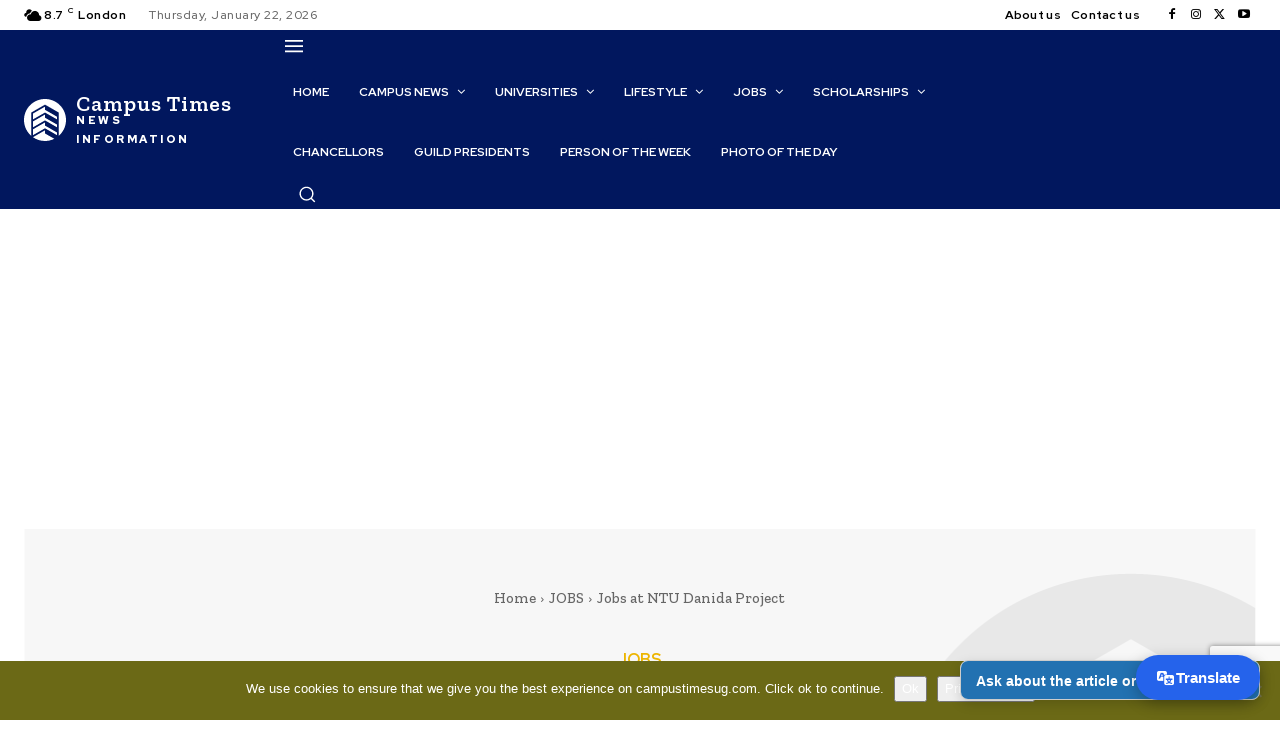

--- FILE ---
content_type: text/html; charset=utf-8
request_url: https://www.google.com/recaptcha/api2/anchor?ar=1&k=6LcVPBcrAAAAAJ_DtXwaQx_ZHgJqJ32i1JtVUDt1&co=aHR0cHM6Ly93d3cuY2FtcHVzdGltZXN1Zy5jb206NDQz&hl=en&v=PoyoqOPhxBO7pBk68S4YbpHZ&size=invisible&anchor-ms=20000&execute-ms=30000&cb=mx24rwnbd8wv
body_size: 48778
content:
<!DOCTYPE HTML><html dir="ltr" lang="en"><head><meta http-equiv="Content-Type" content="text/html; charset=UTF-8">
<meta http-equiv="X-UA-Compatible" content="IE=edge">
<title>reCAPTCHA</title>
<style type="text/css">
/* cyrillic-ext */
@font-face {
  font-family: 'Roboto';
  font-style: normal;
  font-weight: 400;
  font-stretch: 100%;
  src: url(//fonts.gstatic.com/s/roboto/v48/KFO7CnqEu92Fr1ME7kSn66aGLdTylUAMa3GUBHMdazTgWw.woff2) format('woff2');
  unicode-range: U+0460-052F, U+1C80-1C8A, U+20B4, U+2DE0-2DFF, U+A640-A69F, U+FE2E-FE2F;
}
/* cyrillic */
@font-face {
  font-family: 'Roboto';
  font-style: normal;
  font-weight: 400;
  font-stretch: 100%;
  src: url(//fonts.gstatic.com/s/roboto/v48/KFO7CnqEu92Fr1ME7kSn66aGLdTylUAMa3iUBHMdazTgWw.woff2) format('woff2');
  unicode-range: U+0301, U+0400-045F, U+0490-0491, U+04B0-04B1, U+2116;
}
/* greek-ext */
@font-face {
  font-family: 'Roboto';
  font-style: normal;
  font-weight: 400;
  font-stretch: 100%;
  src: url(//fonts.gstatic.com/s/roboto/v48/KFO7CnqEu92Fr1ME7kSn66aGLdTylUAMa3CUBHMdazTgWw.woff2) format('woff2');
  unicode-range: U+1F00-1FFF;
}
/* greek */
@font-face {
  font-family: 'Roboto';
  font-style: normal;
  font-weight: 400;
  font-stretch: 100%;
  src: url(//fonts.gstatic.com/s/roboto/v48/KFO7CnqEu92Fr1ME7kSn66aGLdTylUAMa3-UBHMdazTgWw.woff2) format('woff2');
  unicode-range: U+0370-0377, U+037A-037F, U+0384-038A, U+038C, U+038E-03A1, U+03A3-03FF;
}
/* math */
@font-face {
  font-family: 'Roboto';
  font-style: normal;
  font-weight: 400;
  font-stretch: 100%;
  src: url(//fonts.gstatic.com/s/roboto/v48/KFO7CnqEu92Fr1ME7kSn66aGLdTylUAMawCUBHMdazTgWw.woff2) format('woff2');
  unicode-range: U+0302-0303, U+0305, U+0307-0308, U+0310, U+0312, U+0315, U+031A, U+0326-0327, U+032C, U+032F-0330, U+0332-0333, U+0338, U+033A, U+0346, U+034D, U+0391-03A1, U+03A3-03A9, U+03B1-03C9, U+03D1, U+03D5-03D6, U+03F0-03F1, U+03F4-03F5, U+2016-2017, U+2034-2038, U+203C, U+2040, U+2043, U+2047, U+2050, U+2057, U+205F, U+2070-2071, U+2074-208E, U+2090-209C, U+20D0-20DC, U+20E1, U+20E5-20EF, U+2100-2112, U+2114-2115, U+2117-2121, U+2123-214F, U+2190, U+2192, U+2194-21AE, U+21B0-21E5, U+21F1-21F2, U+21F4-2211, U+2213-2214, U+2216-22FF, U+2308-230B, U+2310, U+2319, U+231C-2321, U+2336-237A, U+237C, U+2395, U+239B-23B7, U+23D0, U+23DC-23E1, U+2474-2475, U+25AF, U+25B3, U+25B7, U+25BD, U+25C1, U+25CA, U+25CC, U+25FB, U+266D-266F, U+27C0-27FF, U+2900-2AFF, U+2B0E-2B11, U+2B30-2B4C, U+2BFE, U+3030, U+FF5B, U+FF5D, U+1D400-1D7FF, U+1EE00-1EEFF;
}
/* symbols */
@font-face {
  font-family: 'Roboto';
  font-style: normal;
  font-weight: 400;
  font-stretch: 100%;
  src: url(//fonts.gstatic.com/s/roboto/v48/KFO7CnqEu92Fr1ME7kSn66aGLdTylUAMaxKUBHMdazTgWw.woff2) format('woff2');
  unicode-range: U+0001-000C, U+000E-001F, U+007F-009F, U+20DD-20E0, U+20E2-20E4, U+2150-218F, U+2190, U+2192, U+2194-2199, U+21AF, U+21E6-21F0, U+21F3, U+2218-2219, U+2299, U+22C4-22C6, U+2300-243F, U+2440-244A, U+2460-24FF, U+25A0-27BF, U+2800-28FF, U+2921-2922, U+2981, U+29BF, U+29EB, U+2B00-2BFF, U+4DC0-4DFF, U+FFF9-FFFB, U+10140-1018E, U+10190-1019C, U+101A0, U+101D0-101FD, U+102E0-102FB, U+10E60-10E7E, U+1D2C0-1D2D3, U+1D2E0-1D37F, U+1F000-1F0FF, U+1F100-1F1AD, U+1F1E6-1F1FF, U+1F30D-1F30F, U+1F315, U+1F31C, U+1F31E, U+1F320-1F32C, U+1F336, U+1F378, U+1F37D, U+1F382, U+1F393-1F39F, U+1F3A7-1F3A8, U+1F3AC-1F3AF, U+1F3C2, U+1F3C4-1F3C6, U+1F3CA-1F3CE, U+1F3D4-1F3E0, U+1F3ED, U+1F3F1-1F3F3, U+1F3F5-1F3F7, U+1F408, U+1F415, U+1F41F, U+1F426, U+1F43F, U+1F441-1F442, U+1F444, U+1F446-1F449, U+1F44C-1F44E, U+1F453, U+1F46A, U+1F47D, U+1F4A3, U+1F4B0, U+1F4B3, U+1F4B9, U+1F4BB, U+1F4BF, U+1F4C8-1F4CB, U+1F4D6, U+1F4DA, U+1F4DF, U+1F4E3-1F4E6, U+1F4EA-1F4ED, U+1F4F7, U+1F4F9-1F4FB, U+1F4FD-1F4FE, U+1F503, U+1F507-1F50B, U+1F50D, U+1F512-1F513, U+1F53E-1F54A, U+1F54F-1F5FA, U+1F610, U+1F650-1F67F, U+1F687, U+1F68D, U+1F691, U+1F694, U+1F698, U+1F6AD, U+1F6B2, U+1F6B9-1F6BA, U+1F6BC, U+1F6C6-1F6CF, U+1F6D3-1F6D7, U+1F6E0-1F6EA, U+1F6F0-1F6F3, U+1F6F7-1F6FC, U+1F700-1F7FF, U+1F800-1F80B, U+1F810-1F847, U+1F850-1F859, U+1F860-1F887, U+1F890-1F8AD, U+1F8B0-1F8BB, U+1F8C0-1F8C1, U+1F900-1F90B, U+1F93B, U+1F946, U+1F984, U+1F996, U+1F9E9, U+1FA00-1FA6F, U+1FA70-1FA7C, U+1FA80-1FA89, U+1FA8F-1FAC6, U+1FACE-1FADC, U+1FADF-1FAE9, U+1FAF0-1FAF8, U+1FB00-1FBFF;
}
/* vietnamese */
@font-face {
  font-family: 'Roboto';
  font-style: normal;
  font-weight: 400;
  font-stretch: 100%;
  src: url(//fonts.gstatic.com/s/roboto/v48/KFO7CnqEu92Fr1ME7kSn66aGLdTylUAMa3OUBHMdazTgWw.woff2) format('woff2');
  unicode-range: U+0102-0103, U+0110-0111, U+0128-0129, U+0168-0169, U+01A0-01A1, U+01AF-01B0, U+0300-0301, U+0303-0304, U+0308-0309, U+0323, U+0329, U+1EA0-1EF9, U+20AB;
}
/* latin-ext */
@font-face {
  font-family: 'Roboto';
  font-style: normal;
  font-weight: 400;
  font-stretch: 100%;
  src: url(//fonts.gstatic.com/s/roboto/v48/KFO7CnqEu92Fr1ME7kSn66aGLdTylUAMa3KUBHMdazTgWw.woff2) format('woff2');
  unicode-range: U+0100-02BA, U+02BD-02C5, U+02C7-02CC, U+02CE-02D7, U+02DD-02FF, U+0304, U+0308, U+0329, U+1D00-1DBF, U+1E00-1E9F, U+1EF2-1EFF, U+2020, U+20A0-20AB, U+20AD-20C0, U+2113, U+2C60-2C7F, U+A720-A7FF;
}
/* latin */
@font-face {
  font-family: 'Roboto';
  font-style: normal;
  font-weight: 400;
  font-stretch: 100%;
  src: url(//fonts.gstatic.com/s/roboto/v48/KFO7CnqEu92Fr1ME7kSn66aGLdTylUAMa3yUBHMdazQ.woff2) format('woff2');
  unicode-range: U+0000-00FF, U+0131, U+0152-0153, U+02BB-02BC, U+02C6, U+02DA, U+02DC, U+0304, U+0308, U+0329, U+2000-206F, U+20AC, U+2122, U+2191, U+2193, U+2212, U+2215, U+FEFF, U+FFFD;
}
/* cyrillic-ext */
@font-face {
  font-family: 'Roboto';
  font-style: normal;
  font-weight: 500;
  font-stretch: 100%;
  src: url(//fonts.gstatic.com/s/roboto/v48/KFO7CnqEu92Fr1ME7kSn66aGLdTylUAMa3GUBHMdazTgWw.woff2) format('woff2');
  unicode-range: U+0460-052F, U+1C80-1C8A, U+20B4, U+2DE0-2DFF, U+A640-A69F, U+FE2E-FE2F;
}
/* cyrillic */
@font-face {
  font-family: 'Roboto';
  font-style: normal;
  font-weight: 500;
  font-stretch: 100%;
  src: url(//fonts.gstatic.com/s/roboto/v48/KFO7CnqEu92Fr1ME7kSn66aGLdTylUAMa3iUBHMdazTgWw.woff2) format('woff2');
  unicode-range: U+0301, U+0400-045F, U+0490-0491, U+04B0-04B1, U+2116;
}
/* greek-ext */
@font-face {
  font-family: 'Roboto';
  font-style: normal;
  font-weight: 500;
  font-stretch: 100%;
  src: url(//fonts.gstatic.com/s/roboto/v48/KFO7CnqEu92Fr1ME7kSn66aGLdTylUAMa3CUBHMdazTgWw.woff2) format('woff2');
  unicode-range: U+1F00-1FFF;
}
/* greek */
@font-face {
  font-family: 'Roboto';
  font-style: normal;
  font-weight: 500;
  font-stretch: 100%;
  src: url(//fonts.gstatic.com/s/roboto/v48/KFO7CnqEu92Fr1ME7kSn66aGLdTylUAMa3-UBHMdazTgWw.woff2) format('woff2');
  unicode-range: U+0370-0377, U+037A-037F, U+0384-038A, U+038C, U+038E-03A1, U+03A3-03FF;
}
/* math */
@font-face {
  font-family: 'Roboto';
  font-style: normal;
  font-weight: 500;
  font-stretch: 100%;
  src: url(//fonts.gstatic.com/s/roboto/v48/KFO7CnqEu92Fr1ME7kSn66aGLdTylUAMawCUBHMdazTgWw.woff2) format('woff2');
  unicode-range: U+0302-0303, U+0305, U+0307-0308, U+0310, U+0312, U+0315, U+031A, U+0326-0327, U+032C, U+032F-0330, U+0332-0333, U+0338, U+033A, U+0346, U+034D, U+0391-03A1, U+03A3-03A9, U+03B1-03C9, U+03D1, U+03D5-03D6, U+03F0-03F1, U+03F4-03F5, U+2016-2017, U+2034-2038, U+203C, U+2040, U+2043, U+2047, U+2050, U+2057, U+205F, U+2070-2071, U+2074-208E, U+2090-209C, U+20D0-20DC, U+20E1, U+20E5-20EF, U+2100-2112, U+2114-2115, U+2117-2121, U+2123-214F, U+2190, U+2192, U+2194-21AE, U+21B0-21E5, U+21F1-21F2, U+21F4-2211, U+2213-2214, U+2216-22FF, U+2308-230B, U+2310, U+2319, U+231C-2321, U+2336-237A, U+237C, U+2395, U+239B-23B7, U+23D0, U+23DC-23E1, U+2474-2475, U+25AF, U+25B3, U+25B7, U+25BD, U+25C1, U+25CA, U+25CC, U+25FB, U+266D-266F, U+27C0-27FF, U+2900-2AFF, U+2B0E-2B11, U+2B30-2B4C, U+2BFE, U+3030, U+FF5B, U+FF5D, U+1D400-1D7FF, U+1EE00-1EEFF;
}
/* symbols */
@font-face {
  font-family: 'Roboto';
  font-style: normal;
  font-weight: 500;
  font-stretch: 100%;
  src: url(//fonts.gstatic.com/s/roboto/v48/KFO7CnqEu92Fr1ME7kSn66aGLdTylUAMaxKUBHMdazTgWw.woff2) format('woff2');
  unicode-range: U+0001-000C, U+000E-001F, U+007F-009F, U+20DD-20E0, U+20E2-20E4, U+2150-218F, U+2190, U+2192, U+2194-2199, U+21AF, U+21E6-21F0, U+21F3, U+2218-2219, U+2299, U+22C4-22C6, U+2300-243F, U+2440-244A, U+2460-24FF, U+25A0-27BF, U+2800-28FF, U+2921-2922, U+2981, U+29BF, U+29EB, U+2B00-2BFF, U+4DC0-4DFF, U+FFF9-FFFB, U+10140-1018E, U+10190-1019C, U+101A0, U+101D0-101FD, U+102E0-102FB, U+10E60-10E7E, U+1D2C0-1D2D3, U+1D2E0-1D37F, U+1F000-1F0FF, U+1F100-1F1AD, U+1F1E6-1F1FF, U+1F30D-1F30F, U+1F315, U+1F31C, U+1F31E, U+1F320-1F32C, U+1F336, U+1F378, U+1F37D, U+1F382, U+1F393-1F39F, U+1F3A7-1F3A8, U+1F3AC-1F3AF, U+1F3C2, U+1F3C4-1F3C6, U+1F3CA-1F3CE, U+1F3D4-1F3E0, U+1F3ED, U+1F3F1-1F3F3, U+1F3F5-1F3F7, U+1F408, U+1F415, U+1F41F, U+1F426, U+1F43F, U+1F441-1F442, U+1F444, U+1F446-1F449, U+1F44C-1F44E, U+1F453, U+1F46A, U+1F47D, U+1F4A3, U+1F4B0, U+1F4B3, U+1F4B9, U+1F4BB, U+1F4BF, U+1F4C8-1F4CB, U+1F4D6, U+1F4DA, U+1F4DF, U+1F4E3-1F4E6, U+1F4EA-1F4ED, U+1F4F7, U+1F4F9-1F4FB, U+1F4FD-1F4FE, U+1F503, U+1F507-1F50B, U+1F50D, U+1F512-1F513, U+1F53E-1F54A, U+1F54F-1F5FA, U+1F610, U+1F650-1F67F, U+1F687, U+1F68D, U+1F691, U+1F694, U+1F698, U+1F6AD, U+1F6B2, U+1F6B9-1F6BA, U+1F6BC, U+1F6C6-1F6CF, U+1F6D3-1F6D7, U+1F6E0-1F6EA, U+1F6F0-1F6F3, U+1F6F7-1F6FC, U+1F700-1F7FF, U+1F800-1F80B, U+1F810-1F847, U+1F850-1F859, U+1F860-1F887, U+1F890-1F8AD, U+1F8B0-1F8BB, U+1F8C0-1F8C1, U+1F900-1F90B, U+1F93B, U+1F946, U+1F984, U+1F996, U+1F9E9, U+1FA00-1FA6F, U+1FA70-1FA7C, U+1FA80-1FA89, U+1FA8F-1FAC6, U+1FACE-1FADC, U+1FADF-1FAE9, U+1FAF0-1FAF8, U+1FB00-1FBFF;
}
/* vietnamese */
@font-face {
  font-family: 'Roboto';
  font-style: normal;
  font-weight: 500;
  font-stretch: 100%;
  src: url(//fonts.gstatic.com/s/roboto/v48/KFO7CnqEu92Fr1ME7kSn66aGLdTylUAMa3OUBHMdazTgWw.woff2) format('woff2');
  unicode-range: U+0102-0103, U+0110-0111, U+0128-0129, U+0168-0169, U+01A0-01A1, U+01AF-01B0, U+0300-0301, U+0303-0304, U+0308-0309, U+0323, U+0329, U+1EA0-1EF9, U+20AB;
}
/* latin-ext */
@font-face {
  font-family: 'Roboto';
  font-style: normal;
  font-weight: 500;
  font-stretch: 100%;
  src: url(//fonts.gstatic.com/s/roboto/v48/KFO7CnqEu92Fr1ME7kSn66aGLdTylUAMa3KUBHMdazTgWw.woff2) format('woff2');
  unicode-range: U+0100-02BA, U+02BD-02C5, U+02C7-02CC, U+02CE-02D7, U+02DD-02FF, U+0304, U+0308, U+0329, U+1D00-1DBF, U+1E00-1E9F, U+1EF2-1EFF, U+2020, U+20A0-20AB, U+20AD-20C0, U+2113, U+2C60-2C7F, U+A720-A7FF;
}
/* latin */
@font-face {
  font-family: 'Roboto';
  font-style: normal;
  font-weight: 500;
  font-stretch: 100%;
  src: url(//fonts.gstatic.com/s/roboto/v48/KFO7CnqEu92Fr1ME7kSn66aGLdTylUAMa3yUBHMdazQ.woff2) format('woff2');
  unicode-range: U+0000-00FF, U+0131, U+0152-0153, U+02BB-02BC, U+02C6, U+02DA, U+02DC, U+0304, U+0308, U+0329, U+2000-206F, U+20AC, U+2122, U+2191, U+2193, U+2212, U+2215, U+FEFF, U+FFFD;
}
/* cyrillic-ext */
@font-face {
  font-family: 'Roboto';
  font-style: normal;
  font-weight: 900;
  font-stretch: 100%;
  src: url(//fonts.gstatic.com/s/roboto/v48/KFO7CnqEu92Fr1ME7kSn66aGLdTylUAMa3GUBHMdazTgWw.woff2) format('woff2');
  unicode-range: U+0460-052F, U+1C80-1C8A, U+20B4, U+2DE0-2DFF, U+A640-A69F, U+FE2E-FE2F;
}
/* cyrillic */
@font-face {
  font-family: 'Roboto';
  font-style: normal;
  font-weight: 900;
  font-stretch: 100%;
  src: url(//fonts.gstatic.com/s/roboto/v48/KFO7CnqEu92Fr1ME7kSn66aGLdTylUAMa3iUBHMdazTgWw.woff2) format('woff2');
  unicode-range: U+0301, U+0400-045F, U+0490-0491, U+04B0-04B1, U+2116;
}
/* greek-ext */
@font-face {
  font-family: 'Roboto';
  font-style: normal;
  font-weight: 900;
  font-stretch: 100%;
  src: url(//fonts.gstatic.com/s/roboto/v48/KFO7CnqEu92Fr1ME7kSn66aGLdTylUAMa3CUBHMdazTgWw.woff2) format('woff2');
  unicode-range: U+1F00-1FFF;
}
/* greek */
@font-face {
  font-family: 'Roboto';
  font-style: normal;
  font-weight: 900;
  font-stretch: 100%;
  src: url(//fonts.gstatic.com/s/roboto/v48/KFO7CnqEu92Fr1ME7kSn66aGLdTylUAMa3-UBHMdazTgWw.woff2) format('woff2');
  unicode-range: U+0370-0377, U+037A-037F, U+0384-038A, U+038C, U+038E-03A1, U+03A3-03FF;
}
/* math */
@font-face {
  font-family: 'Roboto';
  font-style: normal;
  font-weight: 900;
  font-stretch: 100%;
  src: url(//fonts.gstatic.com/s/roboto/v48/KFO7CnqEu92Fr1ME7kSn66aGLdTylUAMawCUBHMdazTgWw.woff2) format('woff2');
  unicode-range: U+0302-0303, U+0305, U+0307-0308, U+0310, U+0312, U+0315, U+031A, U+0326-0327, U+032C, U+032F-0330, U+0332-0333, U+0338, U+033A, U+0346, U+034D, U+0391-03A1, U+03A3-03A9, U+03B1-03C9, U+03D1, U+03D5-03D6, U+03F0-03F1, U+03F4-03F5, U+2016-2017, U+2034-2038, U+203C, U+2040, U+2043, U+2047, U+2050, U+2057, U+205F, U+2070-2071, U+2074-208E, U+2090-209C, U+20D0-20DC, U+20E1, U+20E5-20EF, U+2100-2112, U+2114-2115, U+2117-2121, U+2123-214F, U+2190, U+2192, U+2194-21AE, U+21B0-21E5, U+21F1-21F2, U+21F4-2211, U+2213-2214, U+2216-22FF, U+2308-230B, U+2310, U+2319, U+231C-2321, U+2336-237A, U+237C, U+2395, U+239B-23B7, U+23D0, U+23DC-23E1, U+2474-2475, U+25AF, U+25B3, U+25B7, U+25BD, U+25C1, U+25CA, U+25CC, U+25FB, U+266D-266F, U+27C0-27FF, U+2900-2AFF, U+2B0E-2B11, U+2B30-2B4C, U+2BFE, U+3030, U+FF5B, U+FF5D, U+1D400-1D7FF, U+1EE00-1EEFF;
}
/* symbols */
@font-face {
  font-family: 'Roboto';
  font-style: normal;
  font-weight: 900;
  font-stretch: 100%;
  src: url(//fonts.gstatic.com/s/roboto/v48/KFO7CnqEu92Fr1ME7kSn66aGLdTylUAMaxKUBHMdazTgWw.woff2) format('woff2');
  unicode-range: U+0001-000C, U+000E-001F, U+007F-009F, U+20DD-20E0, U+20E2-20E4, U+2150-218F, U+2190, U+2192, U+2194-2199, U+21AF, U+21E6-21F0, U+21F3, U+2218-2219, U+2299, U+22C4-22C6, U+2300-243F, U+2440-244A, U+2460-24FF, U+25A0-27BF, U+2800-28FF, U+2921-2922, U+2981, U+29BF, U+29EB, U+2B00-2BFF, U+4DC0-4DFF, U+FFF9-FFFB, U+10140-1018E, U+10190-1019C, U+101A0, U+101D0-101FD, U+102E0-102FB, U+10E60-10E7E, U+1D2C0-1D2D3, U+1D2E0-1D37F, U+1F000-1F0FF, U+1F100-1F1AD, U+1F1E6-1F1FF, U+1F30D-1F30F, U+1F315, U+1F31C, U+1F31E, U+1F320-1F32C, U+1F336, U+1F378, U+1F37D, U+1F382, U+1F393-1F39F, U+1F3A7-1F3A8, U+1F3AC-1F3AF, U+1F3C2, U+1F3C4-1F3C6, U+1F3CA-1F3CE, U+1F3D4-1F3E0, U+1F3ED, U+1F3F1-1F3F3, U+1F3F5-1F3F7, U+1F408, U+1F415, U+1F41F, U+1F426, U+1F43F, U+1F441-1F442, U+1F444, U+1F446-1F449, U+1F44C-1F44E, U+1F453, U+1F46A, U+1F47D, U+1F4A3, U+1F4B0, U+1F4B3, U+1F4B9, U+1F4BB, U+1F4BF, U+1F4C8-1F4CB, U+1F4D6, U+1F4DA, U+1F4DF, U+1F4E3-1F4E6, U+1F4EA-1F4ED, U+1F4F7, U+1F4F9-1F4FB, U+1F4FD-1F4FE, U+1F503, U+1F507-1F50B, U+1F50D, U+1F512-1F513, U+1F53E-1F54A, U+1F54F-1F5FA, U+1F610, U+1F650-1F67F, U+1F687, U+1F68D, U+1F691, U+1F694, U+1F698, U+1F6AD, U+1F6B2, U+1F6B9-1F6BA, U+1F6BC, U+1F6C6-1F6CF, U+1F6D3-1F6D7, U+1F6E0-1F6EA, U+1F6F0-1F6F3, U+1F6F7-1F6FC, U+1F700-1F7FF, U+1F800-1F80B, U+1F810-1F847, U+1F850-1F859, U+1F860-1F887, U+1F890-1F8AD, U+1F8B0-1F8BB, U+1F8C0-1F8C1, U+1F900-1F90B, U+1F93B, U+1F946, U+1F984, U+1F996, U+1F9E9, U+1FA00-1FA6F, U+1FA70-1FA7C, U+1FA80-1FA89, U+1FA8F-1FAC6, U+1FACE-1FADC, U+1FADF-1FAE9, U+1FAF0-1FAF8, U+1FB00-1FBFF;
}
/* vietnamese */
@font-face {
  font-family: 'Roboto';
  font-style: normal;
  font-weight: 900;
  font-stretch: 100%;
  src: url(//fonts.gstatic.com/s/roboto/v48/KFO7CnqEu92Fr1ME7kSn66aGLdTylUAMa3OUBHMdazTgWw.woff2) format('woff2');
  unicode-range: U+0102-0103, U+0110-0111, U+0128-0129, U+0168-0169, U+01A0-01A1, U+01AF-01B0, U+0300-0301, U+0303-0304, U+0308-0309, U+0323, U+0329, U+1EA0-1EF9, U+20AB;
}
/* latin-ext */
@font-face {
  font-family: 'Roboto';
  font-style: normal;
  font-weight: 900;
  font-stretch: 100%;
  src: url(//fonts.gstatic.com/s/roboto/v48/KFO7CnqEu92Fr1ME7kSn66aGLdTylUAMa3KUBHMdazTgWw.woff2) format('woff2');
  unicode-range: U+0100-02BA, U+02BD-02C5, U+02C7-02CC, U+02CE-02D7, U+02DD-02FF, U+0304, U+0308, U+0329, U+1D00-1DBF, U+1E00-1E9F, U+1EF2-1EFF, U+2020, U+20A0-20AB, U+20AD-20C0, U+2113, U+2C60-2C7F, U+A720-A7FF;
}
/* latin */
@font-face {
  font-family: 'Roboto';
  font-style: normal;
  font-weight: 900;
  font-stretch: 100%;
  src: url(//fonts.gstatic.com/s/roboto/v48/KFO7CnqEu92Fr1ME7kSn66aGLdTylUAMa3yUBHMdazQ.woff2) format('woff2');
  unicode-range: U+0000-00FF, U+0131, U+0152-0153, U+02BB-02BC, U+02C6, U+02DA, U+02DC, U+0304, U+0308, U+0329, U+2000-206F, U+20AC, U+2122, U+2191, U+2193, U+2212, U+2215, U+FEFF, U+FFFD;
}

</style>
<link rel="stylesheet" type="text/css" href="https://www.gstatic.com/recaptcha/releases/PoyoqOPhxBO7pBk68S4YbpHZ/styles__ltr.css">
<script nonce="ErfoCydwqENxfGup3kRshQ" type="text/javascript">window['__recaptcha_api'] = 'https://www.google.com/recaptcha/api2/';</script>
<script type="text/javascript" src="https://www.gstatic.com/recaptcha/releases/PoyoqOPhxBO7pBk68S4YbpHZ/recaptcha__en.js" nonce="ErfoCydwqENxfGup3kRshQ">
      
    </script></head>
<body><div id="rc-anchor-alert" class="rc-anchor-alert"></div>
<input type="hidden" id="recaptcha-token" value="[base64]">
<script type="text/javascript" nonce="ErfoCydwqENxfGup3kRshQ">
      recaptcha.anchor.Main.init("[\x22ainput\x22,[\x22bgdata\x22,\x22\x22,\[base64]/[base64]/[base64]/[base64]/[base64]/UltsKytdPUU6KEU8MjA0OD9SW2wrK109RT4+NnwxOTI6KChFJjY0NTEyKT09NTUyOTYmJk0rMTxjLmxlbmd0aCYmKGMuY2hhckNvZGVBdChNKzEpJjY0NTEyKT09NTYzMjA/[base64]/[base64]/[base64]/[base64]/[base64]/[base64]/[base64]\x22,\[base64]\\u003d\x22,\x22ScKfEsOSw7ckDcKSOsOFwq9Vwq8nbiREclcofcKOwpPDmxbCq2IwP1/Dp8KPwqvDosOzwr7DrsKMMS0fw7UhCcOVGFnDj8Kuw6tSw43CncOnEMOBwrPCgGYRwrbCk8Oxw6lcDAxlwrnDscKidw5JXGTDrcOmwo7DgyhVLcK/wovDt8O4wrjCpsKuLwjDhEzDrsOTMMOyw7hsQEs6YT/DtVpxwpHDhWpwVcOXwozCicOjQDsRwpU2wp/DtRvDpncJwqIXXsOICCthw4DDs07CjRN5fXjCkx9/[base64]/Do8OQwqgJbX/CkF7DsCslwqUNw6LChcKEZV3Ds8OMIVXDkMOgfsK4VyvCuhlrw7Zhwq7CrAcUCcOYOiMwwpU9asKcwp3DtFPCjkzDiwrCmsOCwqrDncKBVcOXW18Mw7hcZkJbZsOjbl/[base64]/CnCzCiMOywr7Do8OsQXpswrPDl8KpYUbCrsOjw7lfw4FSdcKeP8OMK8KOwrFOT8Oww5how5HDjUVNAhZ6EcOvw75ULsOaehI8O2QPTMKhVMOXwrESw5oMwpNbccOsKMKAHcOsS0/Cmi1Zw4Z3w6/CrMKedgRXeMKcwoQoJWjDkm7CqgPDtSBOCATCrCkBb8KiJ8KgeUvClsKBwqXCgknDt8OWw6RqeA5PwpF+w77Cv2JEw4jDhFYoRSTDosK4LCRIw5Rbwqc2w4TCkRJzwqHDqsK5KwAhAwB/[base64]/DkcO4w6DCiXrCpMORw5IWDynDhMOydTB3D8Obw64Tw5UvKy5GwqY5wrJ4bmDDgwUcMsKrKcOee8K8wqsFw74dwpPDrUhPEE/Dt3NIw4VbNgwIHcKAw67Dgwc0XX3Cu1/CjsO3FcOTw5TCiMOQdzgGOQcMdD3DskfCi17DrV4Xw7tLw4t+wrZ/CwR3GMKHSCxMwrtoOhbCp8KREUDCpsOCYsKkasOFwo3Co8Kkw4R+w4Z7wocCQ8K9WcKTw5vDgsOtw6EnGcKrw5lPwrvCvMO2bsOnwoZkwqs8YV9VIBonwo3CscKEQ8O5w5QPw6HDtMKDLMO7w6LCpQ3CsRHDlTwWwqouBMOHwqPDgcK/w5rDuznDqS0ZMcKCUTUdw4HDhsKKYcOBw5lqw6U2wqfDr1TDm8OBH8OQXnNPwqhjw4ArZHU3wopTw5PCsDsyw7h2csO8wq3CksOwwqFQesOIbyVnwroGasO6w6bDjyzDmENnBQYWw6sKwp3Dn8KJw7fCuMK7w4rDmcKRZMOHwrzDonQ/PMKNV8K8wrhtw5DDj8OJZxvDlsOuMQPDrsOlUsOODCFfw6jCtQDDsgjDjsK5w7LDp8KGcGV5DcOvw6Q4VE9/wo7CtzsOdMOKw6bCpMKKOUDDtj5NTwHCuCbDmsO6wr3CiyjDl8Ocw4fCvjLCqwbDglIOQsOaF0UQDEDCiAtFdXwgwrfCpsO2LE1xaR/[base64]/w7LCrTQTU3LCpkTDnsOFJMKZw4zDsgDColzCpSpAw7jCjsKYVUfCrjsXQx3DqsO2fsKTJE/DpQfDksKOdcK+OMOxw7bDiHcDw6DDisKTOwc0w7rDvCTDhUd6woFywoHDlUVbOy/[base64]/[base64]/Cp17DpjHCmm7DmFAaXGZEwqNJwoHCsmhPwo/CnMOcwqbDhsORwr9AwpAnEcOpwoECIl81w4tKCsOvwqtMw7UGIlAsw4kbVTTCvMO5GyZIw6fDnAbDuMK6wqHDvMK0wpbDr8O/GcKLccKEwrM5BjldagDCj8KXQsO7R8KuacKMw63DgRbCqjbDj1xyalNoGsKNATLClSfDrmnDscOlBcOdBsOzwpMOdxTDpcO2w6jDgMKDGcKbwp9VwozDsxfCvx5yMmtywpjDisOaw5XCpsKWwqI0w7dNDMKxOkjCvcOww44CwqrCj0TCrHQXw5PDlFB/WMKHwq/CtFlDw4QzPsKXwoxkOgcoSzdBO8Omc2MYfsObwqYNdk1rw6ZUwozCp8O5XMKrwpXCsEfDoMKiT8KTwrNLM8K+w5hmw4o8P8OZO8KES0XDu3DDjGrDjsKlTMO8wrcGR8K0w69BTsOiLsOIQCrDiMOxEhrChDPDicKjQg7CtmVxwo0qwo/Cm8OeHTnDvMOGw6tew7/Cp1/DlRTCqsO9LS0Xc8K1N8KowpDDpcKORMOxRTYtLD0SwrDCgTDCgsO4wq/CucKiX8KDI1fCjBl8w6HCsMOvw7LCncKMNS/DgWkNwrPCgcKhw4tOeTHCkCQRw7xbwpTCrxVtDcKFcC3DmsOKwo51VlJVVcK5w407w7PChsOEw6cEwp7Dnxomw6piL8OQVMO0wo1Fw6jDhcKgwo3Ck3FiBgzDuwx0McOJw73DhmUjDMOTNcKtwr/Cq2dWEyfDpsKmDCzCumMCJ8OIwpbDjcKgNhLCvmvCp8O/P8ORPz3DmcKBDsKawpPDhjxgwojCj8O8Y8KQWcOBwpnCvgoAGBXCjATDszArw6Ufw7XCscKrBsKUQMKcwp1BO29wwqfCpcKqw6TCncOIwqE/OURIBsKWc8OswrNhXAxiw7F2w7zDhcKaw5cxwoTDiixuworCkFYVw4nCpcOCB3rDosONwpxXw5zDrBXCkT7DucKnw4sNwrHDlkbCgsOuw6whacOibXTDlMKtw5dlC8K8MMO7w5x6w5V/V8O6wrk0w6wcF03Cpj4OwrZ9YjXCnSF2NhnDnA3CnUsSwr4Lw5HDhl1pcMOMcMK9MjLCusOoworCgn5/wonCi8KwA8OyDsKbe1hLwpLDh8KjXcKXw4o6woAxwr/CrA3CuhF+R3ESDsOxw4cZbMOaw6LCkcOZw4wYWAFxwpHDgSbCs8K+UXtkMUzCv2vDtAAgUm92w6HDinBee8KuQcKwPhDCrMOTw6nDpwzDtsOKF0/DhMKswpNSw7EKPApSUnfDhMO7CMKBWmZWIMO2w6ZIwpbDvwPDh38Twr7CpMOdLsO1FWbDogRew6FSwrrDr8KfcmPDvmNUAsOfwojDmsOLXsOsw4fDuVHDsTxIVcKiQQpff8KWV8KUwpEpw5EAw5nCssKZw7rChlQ/w4fCunglVcOAwo4nFMOmERwyaMOkw7XDpcOIw4nClVLCmsKMwofDiRrDh3LDqFvDv8KpJVHDm2/DjAfDqAE8woNIw5M1wrbCjRpEwr7CgX0Kw5fDuBrCi0LDhBrDvsODw6c1w77DqsKKGg/CuULDngBdPV3DvMKOw6nCm8KjKsOcw4xkwqvDvTV0w6zCvnYAUsOTw6bDm8K/IMOew4cSwoHDr8O5YMK5wpLCuXXCu8OBJmRuLxdvw6LCmhXDiMKewpVvw4/CpMKCwrzCpcKQw4MrAgIhwo0JwqN9HDQJT8KzNmDCnAhRccOcwqFJw4d2woDCtyrCm8KQHAbDs8KjwrA7w6UHJsOUwrvCp2RdFMKNwqBnd3/CjCZ7w4PDgRHDpcKpIsKlLsKqF8Kdw6gRwqXClcOFJMKUwqHCsMOVSFUPwp5iwoHDp8OFY8Obwo5LwrbDv8KGwpgYe1zDi8OWI8OzDMO7bWBewqYrdG4ewqvDmcK+wr5WR8K7GsOLKcKqwp7DpnXCjSVLw5zDscKvw4rDvzrDnHIDw4h0QWjCsjVEbcOrw616wr/Dt8KROQgyQsOgDsOiwpjDvMK2w5PCs8OcKiHDgsOlRcKKwq7DniTCqMKJL0FWwo00wonDosKuw4stFMKuQ0bDkMKlw6bCgnfDp8OGW8Ohwq9VKTQgKSpxKRp/wqLCksKYQ1Asw5HDoCwmwrhRScOrw6DCvMKHwo/CnFcBcggkWBxTHkVsw4DDoTARWcKKw5w7w7PDpRROWMOZC8Kzc8KTwqHCksO7ZWZGdjTDmU8HHcO/KCzCjwMZwpbDq8KGb8KgwqfCsmDDocK/w7RXwoZwFsORw6bDk8KYw4tSw4HCoMK6w7zDq1TCimPCvzLCicKTw7vCikTCicOow5jDi8KUdRlFw4hLwqNkQcONQTTDp8KYZCXDkMOhBG7CuTzCu8K6JMK/O1Enwo7DqRgkwqddw6IGwrLCnhTDtsKIBcK/w78aYCwxCMKSGcKFKjfCrGZWwrABOXBFw4rCm8K8WmXCpmrCmcKeJE7DtMO1WRR/[base64]/wpNZw6fCocO0PwdzI8KYKcO2Z8KAMRZ9McKCw6DCuBDDjMO5wph8FMOjCl80NMOLwpHCksK2bcOSw4E5K8OAw4xGUB7DjmrDusOmwpNlGcK1wrQ9PzECwr0zKcKDA8OkwrZMesKyDWlTwpnCgcOewp9rw43DncK/MEPCoF7CkloMYcKmwrorw7vCtWVjQ2AfaFQIwoNbIE9qesO3HFQST3DCi8KpD8Ktwp7DisKBw6/DnhoBA8KLwpvCgxhFM8OMw6tSC0fDlAhgf3Q1w6rCicO+wonDmUjDiixCfMOGXVMCwpHDrEZAwqPDuwLCpUdEworCiANCADbDkTprwoXDoDzCkMKAwqRyV8KYwqwcPSnDiRzDpU1/[base64]/[base64]/Dt8Ofw4jCnsOPw64kZn/CvAFkwrhUTB0pHsKVaVliVUvClgI6TAtFE04nRRVYLUfCqCwTQsOww6hqwrfDpMOoCsOYwqMGw6V9difCn8OewoAeBAHCoylywpvDrMOfO8OVwoQpM8K6wo7DmMOOw6LDhDLCuMKZw4h3cg/Cn8KwdsKsCMKuRTBLfjNfABLCgsK6w7HCgD7DjcKsw71PQcOjwrZsNcOoW8OgAMKgEErDumnDpMK+GTDDnMKLLhVlbsKBdSZrc8KrFB/Du8Oqw7kIw5HDlcOowpE2w68AwqXDvibDr0TCrsOZJsOoI0zCqsKWERjCrcKLM8Kew6Mnw5h3RGkaw7l9BAbCgMKZworDo0dnwolpacOCYsKLasKYw4pJVVR/w7PCkMKHWMKSwqLCqcKdYxBIccKuwqTDncK/w5HDh8K+L3jDlMKLw5PCkhDDsDXDplYCWSzCmcOXwoJbXcKLw7BkIsKTGcOnw4UCY2XCqi/CknzDqWXDtMObC1TChj8tw5fDjDvCusKTLWxGw4rCnsO6w6Qrw4F2CUxZWTVed8KZw45Aw5cqwqnDnyNJwrM0w7Fow5tOw5LCucOiC8OjKylAJ8KnwoUPFcOHw6nCh8KIw7B0EcOrw7dcLWRYdcO8TH/CssKVwohnw5gew7LDgsO2JsKiZFXDgcOBwpAjOMOMXDlHNsKRQV0gYRRjVMKieXHCoxDCm1pYC1/CpTY/wrN1wqgCw5TCvcKFwqLCo8KoRsKqPj/DtVfCrwQQFsKyasKJdXM4w6LDrQ1iXcKZwog6wpcYwosHwpIyw7jCg8OvdMKtX8OSVmsVwohQw4Erw5zDh3A5O0PDrFNBBUoQw6c+GCsCwrAiaR3DuMKiOSQySkQ0w7rDhi9EZsO9w5s2woDDq8OBORk0w4fDuGguwqdnHQ/CkkNtLMKfw7tow7zCksKRf8OIKA7DolhVwrHCisKlYwF/w4TChEITw4rCnnbDn8KLwow5L8KLwrxkbMOzMjvDhh9gwpFGw5Avwo/[base64]/DjxfDkCDDumxeXMO6AWrCnlfDkRvDtcOWwrg1w77CscOFNi/DgDNFw5tkSMKzK2TDnTkNQ2HDtcKrWlNYw7lrw6plwo8twrBvZsKCD8OHw6Y/wpYjT8KNb8OEwrs7w5zDpnJxwoVdwrTDv8Knw5bCqD1dw4PCpsOlfcK8w6bCoMOUw6ghdzk1G8O0QsO6MAYNwpMeIMOrwrLDkRY0BlzCisKrwrZnFsKqfEDDjcK2T2Qww60ow5/Dlk7DlUwVGEnCkcOkMMOZwr5ZXFdNRA19Z8Ouw7QIM8KAEMKUGidHw7fDt8KCwqkFKm7CmznCmsKAahF8eMKwMwfCo0fCtiNQYyZzw57Cr8K9wpvCs1LDpsOnwq52OcKiw6vDkBvCkcOVQMOaw7EcOMOAwqnDg27CpUHCmMK/w63Csl/DrMOtSMO6wrTDlGQ2N8KnwoJAVMOYDjFOHsKGwq91w6Ffw43CjFM8wrTDpDJ9UXEDPMKPXHVCMGPCoEdoCExKHC9NfTvDlG/DuVDDnW3CkcK+DUXDgAXDkC5jw6HDplouwqMswp/DoH/CsQx9EAnDu2UwwqfCmUHCoMOEKGvDiXQbwq44BxrChsKOw7YOw4DDpi9zHQE1w5ooScOdN0XCmMOQw7A2cMKTOsK4w4oBwq5dwoZBw6/CtcKAUSHCgETCvsOuUsK9w6IQw67CncOYw7DCgA/ClUHDoRAzM8KnwoU1wp1Mw6l3VsO4dMOQwrrDpMOoVzHCkljDlMOpw4PCjUDCsMKcwqxYwrd5wo9lwpxoUcO4QF/[base64]/[base64]/DlG9kw44ow4/DlW/[base64]/DhFhQChE9asO/w6NDK8KRw5XCvkQnwqDCrMOIw5JKwpVrwrrCosKBwrHCo8OvLWrDm8K0woVPwr5XwqNkwq8gasKzQMOEw7c9w4c3AwXCmkHCssK6ScO5dTAGwrEzZ8KBXCHCmTMXGsO4J8K2ZcKEb8Ouw7HDp8OGw67Cl8K/EsOLV8OSwpfDtFIgwrbCgAfDg8KPEFDCqF5YLsOAXMOWwpLCqCsUf8KOAMOzwqFlQsOWbRgLfSzCmgYHwqvDgsKuw7Z6wqUePlxEBTzCg3LDk8KTw54MU0JmwrDDlTPDrlVBcAM4c8O1w418DRcrBcOww7HDpMO/csK8w5lUD0JDJcO3w6QMAMKUw57DtsO+PsOoFgJ2woLDolXDpsK4fwTCrMKaXWN+w4zDr1PDm0HDlVEfwrNHwqA6wrJ9wpTCvlnCjAfDoVNGw7tgwrsRw4/CkcONwqjCq8O+A3LDnsORQTorw7NIwpZJwqd6w4k3E11aw4XDjMOgw6/CtcK1wp5/Vn52woJ7UlHCssOawrfCr8Kewowfw5JSJ2dLFAd4YFJ7w6tiwrXCicK7wqbCuzjDvsKWw77Dv1E+w5h8w7Qtw7HDnnXCnMKvw6zCtsKzwr7Co1hmaMKsacOBw79hd8Kjwr3DtMOMIsK9a8KuwqXCn1sLw65Ow53DtsKCJMOFFn7CncO1wopUw7/DuMOnw4XCvlYJw7HDnsKhw785wpjCqVhvw4paAMOLwqjDr8KANxDDmcOTwpEiY8OXZMObwr/[base64]/ChUkhMjdawrPCmMOXwod9wrfDo2jCs1XDnQREw7PCrGnCh0fCg2krwpZIen8DwozDgDrDvsOmwoPCoHPClcOgKsKxFMKmw49fZmUjwrozw7AmFhTDulfDkFfDgBLDrSjCoMOtd8OAwpEkw43Dsh/DgMOhwqpNwoPCvcOhEkxZFsOUEcKfwpUpwrcWwpweGk/DkT3DmsOTeCzCgsOhRWVFw79LTsKWw601w7J+YlY0w7/[base64]/CtQtaw64iXj1HHsOdAzrDjx4AZmzChsK4w5LDiMO4WwnDiMO/w6AvOMK9w5bDs8Olw4HCh8KNb8OEwrt/w4E2wpfCv8KGwr/DrMKXwoLDm8KowrTCmElCPwbCg8O4TMK1OGtIwos4wp3CscKSw5rDpxbCgMKBwqHDvB9CB2YjDX7CkGPDgMO4w4NCwqw9LMKRw4/[base64]/DuihIwpHDrcKKw43ChjDDnCXDqMKDHsK2GxF2O8KNw5rDl8K2wrAfw73Di8KhU8O8w7ZswqIYVCHDlsO0w688USVmwpJaaS7ChSTDoCXDixUQw5g7V8Orwo3DmxVuwodGK2TDlQPDhMO9I0Qgw6UnacOywpssf8K3w7Y+IU/Ch3bDqjJ9wpfDjsO7w6Iiw7soMFvDssOBw6zDqD44wobCunrDmMOIBlpBw7VZB8Oiw4oqLcOiaMO6WMKAwrvCm8KDwq4SHMKLw60DKznClGYnK3vDsylJYMOFPMOKJzIfw7YEwoPDiMKCGMO8w4LDosKXBcOzb8OaYMKXwo/DiXDDjhAuRDEGw4jCj8Ktd8O8w4vClcK5ZUlEbABDNsOAZW7DtMOINEjCn2IGSsKmwonCvcKGw4VOYsKuIMKcwotMw7k9YSHCq8OJw5TCpMKcTilHw5Ysw5jCkcOBScKMA8OHV8KbIsK5JVckwpsJBmEbI23CkgZlwo/[base64]/CqcOMw7skwr1rIMOUNQTCgzhcwqzCscOKwpPCiybCgloYaMKPVcKqH8OOUMK1OknChykDCDUtJF/DkQ96wqnCkcOwSMKyw7cLOMOBKcK/[base64]/Cr8KcwobCiErCkFAmwqI4w6hQw7rDojDCjMOZG8KRw44YScKub8K/w7RVMcOhwrBcw6DDtsO6w4vCjwLDuFxYW8ORw5oXITjCqcKRUcKQXcO/Xjc3J0vDqMKlCC9wUsOEZsKTw6ZKLiHCtSQgV2ZcwpQAw4d5dcOkd8Ouw47CsRLCmgAqbVbDi2HCv8KaAcOuaiYHwpd6OzzDglZgwoNtw77Dk8KKaH/[base64]/[base64]/XMOhwpAOZBwgOlpUTsO2VV/[base64]/CuA1fwowhJcOUQsOwwppddE0DbsOSwr5WDsKbWT3Djw3Diho8Dx8ySsK5wr1yV8K9wqNYwqpow7vCjUx0woNyRx7DiMKxLsORHiDDpBBFWRLDu3XCo8OeesO/ChIpY3TDvcOWwq3Dri7CuyEtwobCjD3CnsK1w4PDqsKcNMOsw5zDpMKGbQpwHcKrw5zDn2FCw7PCpm3DrsK9AnLDgH9tVU8Yw4XClVXCrsKfwrzDiHhtwqELw5dRwo82aBHDjg/CnMKJwoXDhsOyW8KCYlkiThHDh8KPOSTDoREjwprCqCBqw51qRXRudhN+wobCp8KiAQMHwofCrHAZw4kjwr7Dk8KBJBHCjMKrwp3CpjPDo0B6wpTCsMKNWsOewqTCj8KNwot/wr1eNMKaMsKOIsOrwrzCnsKow4/Dt2PCjQvDmMOMZsK7w7bCmcKlUcOTwqIiHArCmA7DjFZWwrPCnQp8wo7DscO0JMOJYcOGNyXDhUvCkcOlSsOPwqRZw6/Cg8KkwqXDqg0xMsOcLF7CqTDCs0LCnmbDiks6w60/[base64]/ZSPCisKPwppvecKswoELH8KswqxPwrbDmy5iZsKcwonCksKOw5ZEwoLCvEXDmGZdDxw3AxbDjMKjw59LR0AXw7/Dg8KWw7DCu1jChsOye0AGwrfCjV8sR8Kqwr/Dm8KYRcK8XcKewqPDtVwCPzPClAjDtMOMwrvDk13CkcOPJx7Ct8KAw5MvZHfCj3DDugPDoHfCpiwuw6nDkGReMAQVVcK6EhoHBT3Ck8KOcmsJR8OyFcOkwr0nw7dBSsOYZ3EswrLCisKuNU/Cr8KVMsKrw6NTwqUQdSNcwrvCjT/Dpktqw7AAw40TCMKswqlGOXTCrsOCRA8rw7bDpcOYw4jDnsOxw7fDr2vDvk/Cp0nDtzfDhMK0VX/Cj3IzAsK3w6N1w6rDimDDlcO3ZXPDukPDh8OTW8OwCsK4woLCllwdw6U7w48zC8Kpw4pKwrDDvk7CmMK0DmfCvQYzV8OPL33DjiwYAgdhfMK1w7XCjsOLw4dyAgDCn8K0byRWw6M/EF/DpHPCiMKTc8KoQ8OsYMKBw7bCkFfDklLCvMKVw75Jw4thYMK9wqbCs1vDglTDskrDnEjDrATCr1/DvAkpQWLDuCcBcE5TLcOyZzXDnMOPwr7DocKSwr0Qw5suwq/Dvk/Cgz92acKHG088clzCl8O8DxXDk8OWwq/DuhVZJkDCg8K3wr8QXMKLwoIPwroRP8OgR0kgFsOhw4R3TVBhwr0uQ8ODwrI2wq8kDsO8RD/Du8Okw6cxw6PCkcOACMKdwqZqS8KMDXfDtmTCr2TCj11vw6IlRC9+EgDDlCw0KMOpwrBtw5jCpcOwwp7CtXUFD8O7SMO/WVJgKcOuw4Asw7PCjCJYwpE9wpdgwprCtjVsDR9eHMKLwqPDlTXCnsKvwo3Dk3TCmCDDj3slw6zDhRgGw6DDlQEcMsOoBV49BsKvcMKmPwjDvMK/EcORwrbDtMKeOBBDwqFZbA1Qw5law77CusOXw5zDiQvDncK0w7BlVsOcQ2XCp8OJd2F4wrjChF7CicK3I8KwBFpzChjDi8ODw4zDszbCuijDtcOewrFLc8OJw6HCnzfCg3RKw59AUcKUw4fChcO3w6XDv8K6OC/CpcODHmHCrRdaLMKXw64zNxhbIz44w4dVw6Uoa3w/[base64]/wpYlZUDDk3Riw5zChMO7w4IwwoTDlcO+w4nCtcKcInXChG/[base64]/DqTpKwp1Iwq3DtMKfwptxH1k1ZsOgw4hnwrIVSj97cMObwrQxUlJuT07DnmTDjRdYw4nCokXCuMOkCXk3ZMOwwqXDihHDpQ4jFTTDjcO1w5c0wotQN8Kew7DDl8KbworDiMOEwqPCuMKgLsKBw4/ClSXCusKKwr0PeMKvJFFEwrHCpMOww5vCqCnDrEZaw5nDlF9Gw7hpw4LCs8OMNQPCtMKBw5lywrfDm24LcwfClVXDm8KGw5nCgMK1NMKaw7pkGsOhw6DCocOwQVHDrmjCsihywqnDnCjCosKYWT9RCBzClMKYX8Ohel3DhXPCvcOrw4NQwpXCpirDv3Rdw7/DpzfCph3DnsKRYcKfwpPCgmE9DlTDrjU3AsOLXcOqVHgmG0TDmW8CcnLCjCY8w5B0wojDrcOWVcO2w5rCo8OywozCslRbAcKNREfChwERw5jCqMO8VkMLQMKpwpwkw4gOLivChMKVYMK7RWbCjEDDoMK3w7JlEi4NflM9w5l7wqpQwrDDmcKJw63CjB/DtSMMT8KNw5YScQPCt8OpwpRUdCpCwo0vc8K7LzXCtRwrw7rDtw/[base64]/wrXCskzCucOHYVELXcKlayfDlDLClmHDtMO7NsOZch/[base64]/CvMOIw6VfawIvDMK3KmQ0w5vCtsOIFcOpecO3MMK4wrXChwcgIMOFW8OdwoNdw6nDvRrDqArDi8KAw4TCtW1aHsKsEUBSGgzCk8KHwqIGw4/Cp8KbIEjCiDAcOcKKw4lfw7gSwqZPwqXDhMK1T33DpcKgwpLCkEPCn8KpXMOjwrVgw6PDv2rCtsKVLMK+RFAYScK3wqHDo2NsasK5fMO4wod/[base64]/bcKAwqTDq8K/d8OQwrfCnkwZwprDjUtfPcOrwovCv8OxJcK9AMO4w6QkZcKpw7BBVMOJwp3DlmbCtMOdCRzCosOqfMOQMMKEw5vDtMOrMRLDrcK5w4PCscOYYcOhwqPDjcOewoorwooMUDAgwp0bagASAQPDiH/Cn8O+EcKZIcOBw4UxWcK7KsKAwpk4wrPCvMOlw67DvzzCtMOuTsKOPygXR0LDpMOOPcKXw5DDk8Kvw5VFw7TDmk0xQkfDhi4yewcFHnhCw7ZiT8KmwpFGSl/ClVfDpsKewpgIwq0xI8ONEhLDtjNoLcKpUDMFwojCj8OKNMKkWWAHw75ULCzCj8OnX1/DghJnw6/ChMK7w4d5w5bDisOdD8OgYgfCuknDlsO8wqjCqHwUw5/DjcOPwqLCkQV9wpAJw6IvV8KCIsKEwprCo2FHw5BuwofDlXN2wrbCiMKsBCXCusO3esOHBhYIEWzCrTBowpbDvcOsEMOxwqzCksO0IlgHw5FtwqYJV8K/B8OzFSgKeMOUD0ZrwoIoAsO7w5nCpVwKCsKrZcOMC8KFw7MEwrYFwovDnsO1w4fCpS9TV2rCqcKUw7Mpw7oMNSfDlAbDsMOXCQDDlMKZwpPChcK/w7DDthgseGk7w6l9wrbDjMKnwo1WSsOEwp3CnVxlwovCvWPDmgPCisKrw7cnwpsnQ04rwrBPHMOMwqwgZibCthPCtTd+w7UFwqFdOHLCoADDpMKbwr5cDcOVw6zCvMOvLnshwpx7Mz8aw7FJH8Kqw7YjwqJ7wp4qWMKoLcKtw7pDSyJvJFPCrBpAEXLDusK8CMK/B8OlIsKwIlYyw6wcWiXDrzbCocO9wrHDlMOswqBOeHfCoMO6bHTDtxUCGWtSJsKrNcK4WcKBw77CgTjDoMOZw73DoG5EFDh2w77Ds8KOCsOkZcKxw7AowojCgsOPVcOmw6MrwpfCn0kmOXlOw4HDtA8wEcOBwrkVwpHDg8OjcixdIcKmCQDCin/Dn8OcI8KGPBPCh8OQwqXDiRjDrcK8aR0iw4h2TQLCiFoawqRQDsKCwq5MCcOiGRnCu2BKwo16w6rDo0BcwpxoCsOseHDCuiPCnXBKJm5OwptNwpjCsWlUwp1Pw4NJVTfCiMOMGcOBwrPCqk5oSztvVTfCucOQw7rDo8Kew7ByQMObaElRwrbDl0tQw5bDtMKDMR/DoMOwwqZHOnvCiSZJw54EwrDCtHM2ZsOZbkRrw54lGsKuw7I2wo9cBsOtKsOtw4ZBITHCv0PCl8KDE8KGNcKtb8KCw5HCsMO1w4IUw67CqEYow7DDjA3CtGtJw6kOLsKPCyLCgMOkwq3DpsOyZcKIa8KeD1ojw6Z+wpc/DcOOw6bDqmrDuwQHMMKNAsKcwqvCtMKdwrXCp8O7w4HCr8KCc8KUOzApJcKcIHbDr8Oqw6kRax4cCnnDrsK4w4nDgRVow7hPw4oBZTzCocO9w4nCocKRwrppDsKqwpDCmF3Dv8KlNAotwr/CvDE2GMO3wrdJw78lXMObZBtpTWFPw6NOwonCigcNw6HCt8KeP2DDhMKFw7rDvsOEwpjCmsK0wo8wwppRw6TDv2lcwqrDp10ew7/DjMKRwqtjw4/CjTULwo/CuG7CscKLwogGw6gHRsO0AQ1dwp3DgUzDunTDqnrCoVDCocKydFpfwrJew4LCnSvCqcO2w4xTwpVqIMO5wq7DksKYwrDCiRcCwr7Dh8OsOgEdwobCkCZra0hpw5/CkUweD2jClAbCm23Cn8OAwqbDimjCsmLDqMKDAnVpwrXDt8K/w5LDmsKVKMKfwrIraDTDgTMawqTDrxUMSsKJZcKXfS/CnMKuAMOTXMOUwoBowpLCkVjCr8OcdcOmPsO+woB9c8OgwrEHwrDDucOoSzEOUcKow7hZfsKeK1LDgcOgw6tLY8OdwprCih7Cp1wlw6Uqwq8masKkbcKWGQHDnlBOXMKOwrHDm8Kxw4PDv8KOw5nDrifCgmvChMKewp/DjsKZw5fCvXjDmcKXO8KqdFzDtcOCwrXDvsOtw4fCg8O+wpEkcsKMwptSYS4mwoQBwqMzC8KLwq3DlXDDlMKnw6rCqcOXMXUVwokBwpHCtsKqw6cVJsKlAGTDocKkwo/CqsOvwqTCsQ/DpVnCgsOuw4TDpsO1wqZew7ZbOsOyw4QEw5NIGMOCwroYA8KNw79eN8Kuwqtewrs3w6XCthXDlE7CvWnClcK7N8Kdw7hzwrPDrMOxFsOCGRs0CMKwegN3dMOUYsKQUsOXEsOfwp/DmnzDmMKIwoTCgS3DqAVXdSDCqHUXw7Bzw5E3woXCvCPDhhHDmMK5VcOkwrZsw7zDtMKnw7/[base64]/ChxXDtsOIVmfDnjMAwqV9wp3CvcOhwqYkTU7DncOiJQhbPXpgwrzDhGxtw4TDscKiV8OBNktMw4xcN8KHw7PCiMOGwonCvsOqe1cmHQJuNFs9wrnDr2pRf8OIwrs1woZnCsKOHsKnZsKlw5XDmMKfBMOlwrTCvMKow78ww4lnw6k3asKEYSVdwofDv8KVwp/DhMOiw5jDpCjCjCzDhcOpwrsbwp/CjcKHE8O5woZaDsOtw6rDo0AIEMKRw7kkw6kDw4TCocKHwqU9HcKpDcOlwofCiH/DiXHDjV0nGnwJMUnCt8OLNsO1HHduM2/[base64]/DgG4Tw7zDkMO3V3vDkzPDl8KfB38sw4PCu8Ogw5AVwrvCpMKEwqp2w7zCs8KjD1AEdA5PdcKVw63DhzgBw6ZTQF/Ct8OQOcKgEMOGAiJ1w4HCjgRjwrHCgRHDrsOpw6s/Q8OiwqBcSMK4csK0w7wJw4fDrMKjcT/Cs8Kswq7DvcOdwrDCpsKkXzIbw6IqZ3XDqcK+wpjCp8O3w6rCocO2wpXCgj7Dh0hAwoPDu8KjPiZWaHjDrjBrwrvCv8KPwofDhC/CvsK1wpFKw47CjMKrw69IecKbwonCpTjDixbDo3JBXUrCgmw7ewgnwqRofcOOSSAaWxTDl8OHwp9ww6RfwovDhgXDjUbDkcK4wrrCuMKkwo4uFcOhccOsb2pHHMKQw4vCnhVxKXrDvcKFfV/ChcKBwoV3w4HCjj/CkW/CoHLDi0/Dn8O6dMK/A8KLIcK9D8KfCl8Hw68xwoNYT8OmDsOAJgV6wo3DtcKcwqLDnAZXw7sJw63CpsKxw7ACSMOxw6/[base64]/DlsKiGS7DmkEHwq0LYcO/wrHDjn91w7U6BcO7NSF5WixpwqLDom4VDsOXTMKVA34eTjlDMMOrwrPCisKZW8OVLwo1XHfDvS5LdA3CisOAwofCrxvCq13DqMOtw6fDtmLCm0HDvMOBDMOpDsKEw5fCh8OAN8ONOcO8wp/DgnDDnRjCpwQ+w6jCj8KzcwZFwoTDtjJLw6MQw49kwodiL3Bsw7RVw6Y0D3trKhTDvFXCmMOUajE2wr0NWVTCp1opB8O4BcO2wqnCrjTCgMOvwrXCmcOSIcK6VCfDgQxhw5nDqnfDlcOiw4Q/w5rDs8KaFiTDoUlpwoDDtH06cg3CscOBw5wewp7DgV5Cf8K7w6hVw6jDjsK+wrvCqCMmw4PDsMKnwohRw6dUCsOnwqzCmsKKPcODD8Oswq/[base64]/Ci1DCrDl9DWvClcOCw7LCphfCpW0RBMOjwoNgC8OdwroJw5PCgcO8NQxYw7/CqkDCmTHDiWrCkFgtQcOMacO6wrQ8w6PCmDJpwrbCgMK/w5bCrA3CkRR2Ej/CtMOaw5wnE012DcKvw7vDhmDDogp3Qx7DisKMw5TCq8ORYsOYwrTDjQsSwoN1WlB3BkzDoMOqN8Ksw7FHw7bCqljDnTrDh3VOY8Kof3VmRmFlfcKsAcOlw47CjA7CqMKqw75swqbDhyzDu8O1QsOFKMKTdFhAK1Vbw74xZ2PCqsKsWXMzw4/Dj2N/QsKjJEXClRnDpklwP8O9OnbDhcOTwqHCgWszwqDDgU5QDsOMDH9/WRjCjsKtwrgOX2PDkMOQwpjDisKmw58lwrTCuMO9wo7CgiDDicK5w67Cmi/CrsOswrLDtcOeIxrDtsKqTcKZwqwqGMOtGsOZPsOTD2Qnw64le8OtTV7DiVjCnF/Cm8OXOSDCvH7DtsOcwonDlBjCsMONwrVNL2B2w7NEwpsWwpLCncKmVMK7LsKcGA7Cq8KCTsOcQTEVwpTDpMKDwo/CvcKpworDn8O2w496wqPDtsKXUsOoacOpwolsw7BrwqQXUzfDoMO7NMOmwpAYwr4wwp87dg5ow5sZw6VAF8KOAlNcw6vDvcOfw5fCosK9T0bDsHXDhyHDhlXCpsKIOsOHIAHDisOhCsKBw6ghLy/Dg0DDgDfCthA/w7HCtisxw6nCqcKcwoFVwqJuJkbCs8KnwrUSNEouScK+wp3Cg8KIBcObPMK2w4NiOsOiwpDDsMKwXEdHw7LCjX59KD8jwrjDgMO9T8Oef0jDk1M4woJVMxPCi8Onw7dvXCRlLMOFwpZXUsKKNMOCwrVpw5xjSRLCrHZWwq/ChcK3AWACw54Xwq01DsKRw7vCiFHDq8OGYMO4wqrCsxtoDBrDicKswp7DvGrDmUM+w4pHFWfChMOdwr4WXcK0CsK1Ah1jw6fDh1Yxw7FeYlvDuMOuImpvwptXw4jCucO6w5Q9wp3Ct8OOasKlwpsqb14vS2R4M8O/OcOmw5kYwpkcwqpIbsKgPzFgKGYDw6HCrWvDgsOoFVIASFlIw5XChnscb0BeBFrDu27CkDMmclIcwovDmA7CkAxBJnsKDQMJAsOqwog6UTLDrMKewoEDw50QUsKFWsK0SzwUMsOEwroBwqBMw4PDvsOgZsOKS1nDgcKtdsK5wq/[base64]/[base64]/w6vCpMOzBAkoHMKVICnDtDfChQrCrcKgcsOsw7jDrcOnVX7ChMK8w70IfMOJwonDggfCvMK6PivDpi3ClVzDv0nDqsKdw69AwqzDvxHCiX1Gw6k/w5cLdsKfaMOQwq5fwqhswpLCilLDsDEaw6vDoQTCsVPDiGgRwp7DrMOnw4VZTAvDnhHCpMOjw4E9w4zCo8K2woDCg1/CnMOJwr3DjMOow7EYEw3CpXfDvyEICGLDg0Ihw5hmw4XCn3fCkEfCsMKrwp3CryR3wp/[base64]/[base64]/DhGtVwo/DoRrCjmzDpMOLJsOEE8OdwqwDPjrDm8KOdFDDgsOYw4DDoRjDrQIPwqrCpHQQwrbCvEfDnMOuwpwbwqPDocOjwpVhwqcQw7hww48PdMKHKMOBZ3/Dp8K6blMOQcO+wpQkw4XClnzCvAMrwrzCn8Oyw6V/G8KbdGDDkcOuasO+YQbDt2rDnsKFDH1tJ2XDmcOzSxLCh8OewqTCgRXClwvDpsKlwppWNwddAMOkYXJVwoB5wqZtUMKww4ZBVibDmsOtw4jCs8KyI8OBwqBfUk/[base64]/DlFbCo8K6PWUeUFfDp3zCukILRVtjdVfDjEnDoXfDt8OXYVUOcMK+w7TDvHvCikLDksKqwrjDoMOhwo51w4EoN3XDvQHCrj7DsQ7DqAbCnMOGCcK8TsKNw73Dq2FoT3XCqcOIwphew6d9UTrCrTsVGlVow6dpMSVpw6w/w6zDqsOfwqRcQsKvw7hwEXIMJETDrsOfPsOfHsK+Wh8twoZgBcKrUU9nwq44w7I/w5vCucOcwo4tbAfDncKOw4jCiRxQFw5Db8KNH0LDsMKdw51GfcKMfU4ZCcOibsOrwqsEL0MfR8OQe1LDvDLChsKKw5vCtsO5Y8Orw4INw7rCpcKjGjvCksK7d8OmRgR5f8OEJUzChQkYwrPDgy3Dh3LCr3/DtzvDtG1OwqLDrDbDk8O5PTssKcKJwoAbw7sgwpzDiRo7w4VQL8KhaADCjsKLccORV3/[base64]/wpZHBk3CuMKyesKewoNpcMKeTsKdbH7Cs8ODbMKhw7vCicKJfEBWwp1bwrbDvUsawq/DmgR4w4zCssKiCyJ2Oxhbf8OxQzjDl0FUASBkBmfDsTPCjcK0F1Ulwp1iPsOxfsKKccO2w5Ffwp3CtEwGOQTCuklQUj5Tw692aXrDlsOzc0bCrnQUwpEPd3MUwpLCosKRw4bCnsOOwo5bw7jCkVtzwovDk8KlwrDCnMOnGgR/EcKzdx/[base64]/wonDtShxaMKbw7wcIiUPw53DjsK9XcKRKhUMbnbDhMOqw41iw4XDolXCjFrCvSTDuHstwpTDr8Oqw64/IsOrw4PCiMKbw6MpB8KxwozCksKbTsONVcO8w71dRwRHwo3DuHDDlcOsRcOiw4AUwqdeH8O8eMO2wqk7wp4HRxfDhBpAw5HCjCMPw6AKEh7CgMK1w63ClV7CojYyPcK9bR3DucOGwofCkMOQwrvCg2VEM8KQwooFcCvCq8KXwr0cMQoPw43CkMKDMcOWw6tBTCjCrsK/[base64]/w4ZmYTfDjnMkIMK+w4fDj8OAw7kRZUbDjCXDv8ODfk3Dgz0pQsOUDTrDicOKfsKEQsKvwqZZJMOgw5HCvsOgwpDDrTRiDwfDslsyw4psw7wlUMKiw7nCh8Kjw6AWw6bCkAslw7jCusKLwrXDkG4nwoZxwqJVF8KLw63CpgfCrwfDmMOKccOKwp/Dq8KPIMKiwrbCicOjwrcEw5N3CFLDu8KLDChcwo7CjMOXwqbDmsKrwo1twpzCgsKFwqAXwrjClMOVwpTDoMKxSjtYTyfDi8OhFcOWeXPCtAkba0HCjxg1w7/CvgzDksODwqYgw7s+eGA4WMKlw4FyCQBWw7fCrW8gwo3Di8O1WmZ1wpocwovDoMOJGcO7wrbDh28aw47DlcO5Ai/DksK2w67CmmoPOnZNw59vPsOIVCLCoTnDr8K9NsKPA8OnwoPDvQHCrsOIbcKIwpPCgsK1I8OEwrBUw7TDgRABc8KzwqBgPi/Cu2TDj8KYworDhMO4w7dZw6LCsFF8EsOsw6QTwo47w7Yyw5/CpcKXJ8KowoTDrMK/[base64]/dhLCqT5DYMKrwobCh2RpLMKFanQMBMK6agUPwoLCtMKxEAjDpMObwo/DglQvwpHCpsODw7cVwrbDn8O1IcOMFD0twpnCsQ/Cm1YSw7PDjAp+wq/[base64]/CpSrDtMKEMyQWw5bCgTRSB2JIQx0XeDpSwojDmHZ7GsK/YMKzF2A8ZMKbw4zDtkhTKz3Cpi9/[base64]/[base64]/wopEwqMjw55/UFTCr8KSw5VtQENqf24+WQFtcMOyIAoIw7APw4XCp8Oow4c+En4Bwr5CBQhNwrnDncK5OW7Ch3h6NMKAWS5AfsOZwovDnMOiwqUzL8KDdHljG8KHY8Oswoc6csOfRyTDv8KnwpHDpMObFMKuYz/DnsKpw5LCmx7Ds8Krw7FZw6wXwo3DqsK5w4YKDAhTRMKNw614wrLCigIwwqY9TMOiw6cBwqEsSMOVV8KZwoLDtcKYb8OTwrUOw7nCpMKwDBkvH8KvKzXDlcO0w5ptw5hyw4o7wrTCvsKhfcK/w5/CuMOvwooxdznDssKDw5PCiMKrGjFNw4vDrMK4MkzCo8Olw5nDhsOnw7HCisO/w4AQw6bCjMKCYcK3asOcBy/DtlPCjcK+Qy7CncOowobDrMO0MFITKCc5w7VQwqJSw5EUw4xRCBDCgm7CjWDCh3sdCMOeFgFgwoQBwrPCjinCi8Oyw7N/[base64]/CtsOXH8KEw4zDp1rDrw7CvmrCv1fDssKqIn7DuAtpJF/DgsOpwqbDtcKowqDCmsObwrnDlB9NPRgSwpLDnwQzbFINZwYJf8KLwqTCi0JXwr3Dvzs0woNFfMOOBcOTwrLDpsOcBynCvMKNA1tHwrXCjMOkAn4Dw4cnL8OawpnCqsOZwpw+w5l3w6/Cl8KPXsOEA2RJN8OUw6Q6woPCtsK8R8OCwrjDrF/DhcK2SMKSTMK6w61Tw5TDhSxKw4/DkcOCw7fDh17Cq8OUUcK0A01nPj03ei57w4dYUsKDPMOKw7XCu8ONw4PDtinCqsKeIXfDsFzCqMKfwpVEOWQRwolLwoMew5fCvcOEw7PDgMKWc8KXLHsYw5Idwrlbwq4Mw7/DnMKGRRLCtcKWPmfClD7DnArDgMOEworCv8OAD8K/ScOZw50KMsOKEsKBw4MxXVXDimbDg8OTw5fDmH4+HcKvw6EifCQIWTdyw7fCk2DDuVEANAfDmQfCrcOzwpbChMObw4zCqltIwoPDh3nCtcK7w63DvGYaw75GHMKLw5PCiUB3wr3DhMKfwodWw4bDvivDrmnDqTLCkcKewpvCuS/[base64]/DisK1wozCqMKAw6l6JHrCicKZJsO5w6fDm0pww7HDvV5uwq0Kw78mccKvw4oHwq9rw5PDiU1mwoDCkcKCNnTCvEpQHx5Xw5VVBsO/RTAFwp5gw5zDhcK+MMKcQ8OsVBHDk8KoRB/CpsK2A38eGcK+w7bDqybDq0FnPsKDRlrCicK8VjsTbsOzw5/DvcKcG1dgwqLDsV3DhcK9wr3Co8O6wpYZwojCuBQGw4pRwppMw58keALCssKHwqsewrx/[base64]/Cpw/Cj8O6wp7DpcKneE5/[base64]/DtUcpwqDDvV5Jw6hqwojCm2PDtQlzDGfDpsKsZ2DDjFImw4LDh2PCmcKJ\x22],null,[\x22conf\x22,null,\x226LcVPBcrAAAAAJ_DtXwaQx_ZHgJqJ32i1JtVUDt1\x22,0,null,null,null,1,[21,125,63,73,95,87,41,43,42,83,102,105,109,121],[1017145,652],0,null,null,null,null,0,null,0,null,700,1,null,0,\[base64]/76lBhn6iwkZoQoZnOKMAhmv8xEZ\x22,0,0,null,null,1,null,0,0,null,null,null,0],\x22https://www.campustimesug.com:443\x22,null,[3,1,1],null,null,null,1,3600,[\x22https://www.google.com/intl/en/policies/privacy/\x22,\x22https://www.google.com/intl/en/policies/terms/\x22],\x22AIi3GSBxSUTwIzhNMT4bA124uYLlim6+lnDJn/WRbkg\\u003d\x22,1,0,null,1,1769060999585,0,0,[251,126,163,201,174],null,[87,51],\x22RC-pmWJt68aGG-V7Q\x22,null,null,null,null,null,\x220dAFcWeA7GKsQSSBibIYax8VDKoUpWlS3d2Egbgh0KfvBt8ZS09flVqtKxaGRflPrG22gXKeu8JHweI643XlOidaJLEBEJGxmOjA\x22,1769143799687]");
    </script></body></html>

--- FILE ---
content_type: text/html; charset=UTF-8
request_url: https://www.campustimesug.com/wp-admin/admin-ajax.php?td_theme_name=Newspaper&v=12.7.4
body_size: -158
content:
{"8224":376}

--- FILE ---
content_type: text/html; charset=utf-8
request_url: https://www.google.com/recaptcha/api2/aframe
body_size: -248
content:
<!DOCTYPE HTML><html><head><meta http-equiv="content-type" content="text/html; charset=UTF-8"></head><body><script nonce="A1nj4pWAZlVwlp30xq6kGQ">/** Anti-fraud and anti-abuse applications only. See google.com/recaptcha */ try{var clients={'sodar':'https://pagead2.googlesyndication.com/pagead/sodar?'};window.addEventListener("message",function(a){try{if(a.source===window.parent){var b=JSON.parse(a.data);var c=clients[b['id']];if(c){var d=document.createElement('img');d.src=c+b['params']+'&rc='+(localStorage.getItem("rc::a")?sessionStorage.getItem("rc::b"):"");window.document.body.appendChild(d);sessionStorage.setItem("rc::e",parseInt(sessionStorage.getItem("rc::e")||0)+1);localStorage.setItem("rc::h",'1769057405719');}}}catch(b){}});window.parent.postMessage("_grecaptcha_ready", "*");}catch(b){}</script></body></html>

--- FILE ---
content_type: text/css
request_url: https://www.campustimesug.com/wp-content/plugins/ultimate-content-money-river/frontend/css/ucmr-chatbot.css?ver=5.8.0
body_size: 589
content:
#ucmr-chat-widget {
    position: fixed;
    bottom: 20px;
    right: 20px;
    width: 300px;
    background: #fff;
    border: 1px solid #ccc;
    border-radius: 8px;
    box-shadow: 0 4px 12px rgba(0,0,0,0.15);
    z-index: 999999;
    font-family: sans-serif;
    overflow: hidden;
    transition: height 0.3s ease;
}

.ucmr-chat-closed { height: 40px; }
.ucmr-chat-open { height: 400px; }

.ucmr-chat-header {
    background: #2271b1;
    color: #fff;
    padding: 10px 15px;
    cursor: pointer;
    font-weight: bold;
    display: flex;
    justify-content: space-between;
}

.ucmr-chat-body {
    height: 360px;
    display: flex;
    flex-direction: column;
}

#ucmr-chat-log {
    flex: 1;
    padding: 10px;
    overflow-y: auto;
    background: #f9f9f9;
}

.ucmr-chat-input-row {
    padding: 10px;
    border-top: 1px solid #eee;
    display: flex;
    gap: 5px;
}

#ucmr-chat-input { flex: 1; padding: 5px; }
#ucmr-chat-send { padding: 5px 10px; background: #2271b1; color: #fff; border: none; cursor: pointer; border-radius: 3px; }

.ucmr-msg { margin-bottom: 8px; padding: 8px; border-radius: 4px; font-size: 13px; line-height: 1.4; }
.ucmr-user { background: #e6f7ff; text-align: right; margin-left: 20px; }
.ucmr-bot { background: #fff; border: 1px solid #e5e5e5; margin-right: 20px; }

/* Title single-line */
.ucmr-chat-header .ucmr-chat-title{display:inline-block;max-width:calc(100% - 28px);white-space:nowrap;overflow:hidden;text-overflow:ellipsis;}

/* Ensure input row is always visible */
#ucmr-chat-widget .ucmr-chat-body{display:flex;flex-direction:column;}
#ucmr-chat-log{flex:1;overflow-y:auto;padding-bottom:10px;}
.ucmr-chat-input-row{display:flex;gap:8px;align-items:center;border-top:1px solid #e5e5e5;background:#fff;padding:10px;}
#ucmr-chat-input{flex:1;min-width:0;}


--- FILE ---
content_type: image/svg+xml
request_url: https://s.w.org/images/core/emoji/17.0.2/svg/1f1f1-1f1f0.svg
body_size: 1543
content:
<svg xmlns="http://www.w3.org/2000/svg" viewBox="0 0 36 36"><path fill="#FFB700" d="M36 27c0 2.209-1.791 4-4 4H4c-2.209 0-4-1.791-4-4V9c0-2.209 1.791-4 4-4h28c2.209 0 4 1.791 4 4v18z"/><path fill="#8D2129" d="M32 6H10v24h22c1.654 0 3-1.346 3-3V9c0-1.654-1.346-3-3-3z"/><path fill="#005641" d="M4 6C2.346 6 1 7.346 1 9v18c0 1.654 1.346 3 3 3h1V6H4z"/><path fill="#FF5B00" d="M5 6h4v24H5z"/><path d="M13.199 10.062s-.067-.959-.035-1.762c.021-.532-.277-1.175-.84-1.082s-1.188-.021-1.188-.021.125.364 0 .708-.125 1.062.719 1.156c.844.095 1.188.532 1.344 1.001zm18.684 0s.067-.959.035-1.762c-.021-.532.277-1.175.84-1.082s1.188-.021 1.188-.021-.125.364 0 .708.125 1.062-.719 1.156c-.844.095-1.188.532-1.344 1.001zM13.199 25.938s-.067.96-.035 1.763c.021.532-.277 1.175-.84 1.081-.562-.094-1.188.021-1.188.021s.125-.365 0-.709-.125-1.062.719-1.156c.844-.094 1.188-.532 1.344-1zm18.684 0s.067.96.035 1.763c-.021.532.277 1.175.84 1.081.562-.094 1.188.021 1.188.021s-.125-.365 0-.709.125-1.062-.719-1.156c-.844-.094-1.188-.532-1.344-1zM18.406 13.375s.594-.031 1.188-.188c.594-.156.406-.718.406-.718s.531-.281.844 0c.312.281.688.25.5-.125.562-.281.812.344.812.344s.281-.177.344-.417c.5-.052.594.448.906.385s.531-.389.531-.389.062.889-.469 1.108c.438.562.312 1.656.312 1.938l-.312-.188s.188.875.281 1c.094.125-.312 0-.312 0s.219.594.375.688c.156.094 3.094-.188 3.938-.188.844 0 2-.125 2-.875s-.969-.688-2.062-.531c-1.094.156-1.812.125-2.25-.156-.438-.281-.937-.354-.896.354-.667-.312-.188-.979-.188-.979s-.761-.833-.276-1.667c.484-.833 2.359-1.084 3.672-.354s1.833 1.333 2.375 1.438c-.021-.396.646-.687.729.042s-.834.583-1.229.354-1.104-.917-1.104-.917-.021.417.25.688c-.75-.083-.916-.646-.916-.646s-.043.603-.73.624c.5-.583.333-1.062-.354-1.312.396.604.021 1.125-.562 1.208.396-.562.063-1.208-.666-1.333.104.458-.25.583-.25.583s-.166-.417-.5-.188-.418.73.019 1.042c.271-.542.812-.5 1-.271-.562.062-.541.584-.333.854.208-.354.417-.458.625-.083s.833.354 1.958.188 2.161-.044 2.333.958c.146.854-.708 1.271-.708 1.271s1.104.833.396 2.646-.416 2.562-.146 2.75.688.208.125.708-.417.855-.188 1.146.167.583-.5.208c-.292.292-.583.208-.75-.042-.167.229-.479.292-.688.042-.208.167-.479.167-.333-.188s.854-.5 1.062-.562.188-.438.125-.854-.417-.854-1.167-1.25c-.333.25-.292.541-.167.688s.521.188.542.312-.208.396-.458.584-.208.521-.125.688.187.577-.084.768c-.271.19-.541-.247-.541-.247s-.168.521-.646.021c-.271.334-.541.209-.666.021-.271.271-.688.25-.479-.125s.458-.376.75-.396.687-.082.646-.666-.156-1.177-.562-1.542c-.625-.562-.521-1.229-.521-1.229s-1.042-.104-1.854.459-1.438.562-1.438.562-.459.5-.5.812.146.417.396.5.438.062.062.396-.688.312-.688.312-.019.353.022.561-.084.569-.292.607c-.208.038-.521-.232-.521-.232s-.396.417-.708-.021c-.354.333-.667.209-.792 0-.208.333-.542.188-.333-.188s.5-.418 1-.396.916-.375.729-.896-.354-1.229-.354-1.229-.396-.042-.979-.375c-.729.875-.979.563-1.188.396s-.708-.625-.708-.625-.271-.021-.229.229c-.292-.021-.188-.479-.188-.708s-.083-.5-.25-.5-.417.042-.417.042 0 .082.25.166.229.251-.021.271-.417.082-.229.229.208.229.062.375-.125.541.125.688c.167-.396.479-.166.417.104s-.521.229-.521.229l.312.354-.476.104s-.024.292-.211.354-.229-.438-.229-.438l-.438-.021.292-.354s-.417-.146-.438-.396.312-.125.375 0c.333-.146.229-.479.104-.604s-.042-.229.083-.375.104-.229-.083-.188-.5-.334-.188-.334.375-.021.333-.25c-.375-.041-.146-.333-.146-.333s-.292-.209-.083-.354c-.188-.166-.229-.438-.021-.479-.125-.104.042-.292.042-.292s-.601-.102-.601-.56.521-.375.521-.375-.062-1.458.083-3.5 1-2.75 1.521-2.958c-.542 1.146-.479 3.083-.479 4.271s-.021 2.125-.021 2.125.583.041.541.437-.312.479-.312.479L18 19.833s-.062-1.389.396-1.944c.458-.555 1.166-1.076 1.375-1.243s-.129-.609-.291-.125c-.236-.029-.438-.417-.438-.417s.021.146-.125.25c-.146.104-.104-.354-.188-.312s-.312.167-.604.25c.021-.167.146-.375.146-.375s-.375.041-.709.083c0-.292.187-.771.354-.812-.417-.208-.312-.604-.125-.542s1.062.583 2.042.646c-.312-.354-.562-.812-.562-.812l-.104.354-.375-.354-.042.354s-.917-.667-1.083-1.208.021-.939.333-.896c.604.082.406.645.406.645z" fill="#FFB700"/></svg>

--- FILE ---
content_type: text/javascript
request_url: https://www.campustimesug.com/wp-content/plugins/ultimate-content-money-river/frontend/js/ucmr-chatbot.js?ver=5.8.0
body_size: 1220
content:
/**
 * JavaScript for the Frontend Chatbot
 */
document.addEventListener('DOMContentLoaded', function() {
    window.__ucmrChatStart = Date.now();
    
    // ucmr_chat_ajax is localized from PHP
    if (typeof ucmr_chat_ajax === 'undefined') {
        return; // Don't run if data is missing
    }

    // --- 1. Get Element References (Already injected by PHP) ---
    const widget = document.getElementById('ucmr-chat-widget');
    if (!widget) return;
    
    const toggleButton = document.getElementById('ucmr-chat-toggle');
    const messagesBox = document.getElementById('ucmr-chat-log');
    const inputField = document.getElementById('ucmr-chat-input');
    const sendButton = document.getElementById('ucmr-chat-send');
    const chatHeader = document.querySelector('.ucmr-chat-header');

    // --- 2. Add Event Listeners ---
    
    // Toggle widget visibility
    function toggleChat() {
        widget.classList.toggle('ucmr-chat-open');
        widget.classList.toggle('ucmr-chat-closed');
        toggleButton.innerHTML = widget.classList.contains('ucmr-chat-open') ? '&times;' : '+';
    }

    chatHeader.addEventListener('click', toggleChat);

    // Send message on button click
    sendButton.addEventListener('click', sendMessage);

    // Send message on Enter key
    inputField.addEventListener('keypress', function(e) {
        if (e.key === 'Enter') {
            sendMessage();
        }
    });

    // --- 3. Helper Functions ---
    
    function addMessage(message, sender) {
        const bubble = document.createElement('div');
        bubble.classList.add('ucmr-msg');
        bubble.classList.add(sender === 'user' ? 'ucmr-user' : 'ucmr-bot');
        
        // Allow basic HTML parsing for lists
        if(sender === 'bot') {
            bubble.innerHTML = message; 
        } else {
            bubble.textContent = message;
        }
        
        messagesBox.appendChild(bubble);
        
        // Scroll to bottom
        messagesBox.scrollTop = messagesBox.scrollHeight;
    }

    function sendMessage() {
        const question = inputField.value.trim();
        if (question === '') {
            return;
        }

        // Add user message to UI
        addMessage(question, 'user');
        inputField.value = '';
        sendButton.disabled = true;
        sendButton.innerText = '...';

        // Add loading indicator
        const loadingId = 'ucmr-loading-' + Date.now();
        const loadingBubble = document.createElement('div');
        loadingBubble.id = loadingId;
        loadingBubble.classList.add('ucmr-msg', 'ucmr-bot');
        loadingBubble.textContent = 'Thinking...';
        messagesBox.appendChild(loadingBubble);
        messagesBox.scrollTop = messagesBox.scrollHeight;

        // Prepare data for AJAX
        const formData = new URLSearchParams();
        formData.append('action', 'ucmr_frontend_chat');
        formData.append('_ajax_nonce', ucmr_chat_ajax.nonce);
        formData.append('post_id', ucmr_chat_ajax.post_id);
        formData.append('message', question);
        formData.append('hp', '');
        if (!window.__ucmrChatStart) { window.__ucmrChatStart = Date.now(); }
        formData.append('elapsed_ms', String(Date.now() - window.__ucmrChatStart));

        // Send AJAX request
        fetch(ucmr_chat_ajax.ajax_url, {
            method: 'POST',
            body: formData,
            headers: {
                'Content-Type': 'application/x-www-form-urlencoded',
            },
        })
        .then(response => response.json())
        .then(data => {
            document.getElementById(loadingId).remove(); // Remove loading
            if (data.success) {
                addMessage(data.data.reply, 'bot');
            } else {
                addMessage('Error: ' + (data.data.message || 'Unknown error'), 'bot');
            }
            sendButton.disabled = false;
            sendButton.innerText = 'Send';
        })
        .catch(error => {
            document.getElementById(loadingId).remove();
            addMessage('Error: Connection failed. Please try again.', 'bot');
            sendButton.disabled = false;
            sendButton.innerText = 'Send';
        });
    }

});